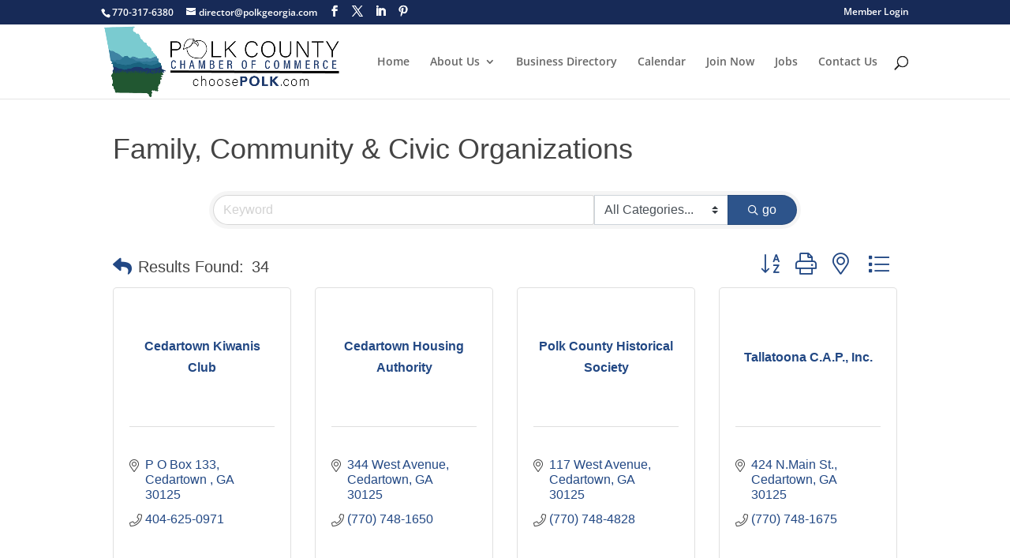

--- FILE ---
content_type: text/html; charset=utf-8
request_url: https://www.google.com/recaptcha/enterprise/anchor?ar=1&k=6LfI_T8rAAAAAMkWHrLP_GfSf3tLy9tKa839wcWa&co=aHR0cHM6Ly9idXNpbmVzcy5wb2xrZ2VvcmdpYS5jb206NDQz&hl=en&v=N67nZn4AqZkNcbeMu4prBgzg&size=invisible&anchor-ms=20000&execute-ms=30000&cb=qz9x8ehrvznp
body_size: 48514
content:
<!DOCTYPE HTML><html dir="ltr" lang="en"><head><meta http-equiv="Content-Type" content="text/html; charset=UTF-8">
<meta http-equiv="X-UA-Compatible" content="IE=edge">
<title>reCAPTCHA</title>
<style type="text/css">
/* cyrillic-ext */
@font-face {
  font-family: 'Roboto';
  font-style: normal;
  font-weight: 400;
  font-stretch: 100%;
  src: url(//fonts.gstatic.com/s/roboto/v48/KFO7CnqEu92Fr1ME7kSn66aGLdTylUAMa3GUBHMdazTgWw.woff2) format('woff2');
  unicode-range: U+0460-052F, U+1C80-1C8A, U+20B4, U+2DE0-2DFF, U+A640-A69F, U+FE2E-FE2F;
}
/* cyrillic */
@font-face {
  font-family: 'Roboto';
  font-style: normal;
  font-weight: 400;
  font-stretch: 100%;
  src: url(//fonts.gstatic.com/s/roboto/v48/KFO7CnqEu92Fr1ME7kSn66aGLdTylUAMa3iUBHMdazTgWw.woff2) format('woff2');
  unicode-range: U+0301, U+0400-045F, U+0490-0491, U+04B0-04B1, U+2116;
}
/* greek-ext */
@font-face {
  font-family: 'Roboto';
  font-style: normal;
  font-weight: 400;
  font-stretch: 100%;
  src: url(//fonts.gstatic.com/s/roboto/v48/KFO7CnqEu92Fr1ME7kSn66aGLdTylUAMa3CUBHMdazTgWw.woff2) format('woff2');
  unicode-range: U+1F00-1FFF;
}
/* greek */
@font-face {
  font-family: 'Roboto';
  font-style: normal;
  font-weight: 400;
  font-stretch: 100%;
  src: url(//fonts.gstatic.com/s/roboto/v48/KFO7CnqEu92Fr1ME7kSn66aGLdTylUAMa3-UBHMdazTgWw.woff2) format('woff2');
  unicode-range: U+0370-0377, U+037A-037F, U+0384-038A, U+038C, U+038E-03A1, U+03A3-03FF;
}
/* math */
@font-face {
  font-family: 'Roboto';
  font-style: normal;
  font-weight: 400;
  font-stretch: 100%;
  src: url(//fonts.gstatic.com/s/roboto/v48/KFO7CnqEu92Fr1ME7kSn66aGLdTylUAMawCUBHMdazTgWw.woff2) format('woff2');
  unicode-range: U+0302-0303, U+0305, U+0307-0308, U+0310, U+0312, U+0315, U+031A, U+0326-0327, U+032C, U+032F-0330, U+0332-0333, U+0338, U+033A, U+0346, U+034D, U+0391-03A1, U+03A3-03A9, U+03B1-03C9, U+03D1, U+03D5-03D6, U+03F0-03F1, U+03F4-03F5, U+2016-2017, U+2034-2038, U+203C, U+2040, U+2043, U+2047, U+2050, U+2057, U+205F, U+2070-2071, U+2074-208E, U+2090-209C, U+20D0-20DC, U+20E1, U+20E5-20EF, U+2100-2112, U+2114-2115, U+2117-2121, U+2123-214F, U+2190, U+2192, U+2194-21AE, U+21B0-21E5, U+21F1-21F2, U+21F4-2211, U+2213-2214, U+2216-22FF, U+2308-230B, U+2310, U+2319, U+231C-2321, U+2336-237A, U+237C, U+2395, U+239B-23B7, U+23D0, U+23DC-23E1, U+2474-2475, U+25AF, U+25B3, U+25B7, U+25BD, U+25C1, U+25CA, U+25CC, U+25FB, U+266D-266F, U+27C0-27FF, U+2900-2AFF, U+2B0E-2B11, U+2B30-2B4C, U+2BFE, U+3030, U+FF5B, U+FF5D, U+1D400-1D7FF, U+1EE00-1EEFF;
}
/* symbols */
@font-face {
  font-family: 'Roboto';
  font-style: normal;
  font-weight: 400;
  font-stretch: 100%;
  src: url(//fonts.gstatic.com/s/roboto/v48/KFO7CnqEu92Fr1ME7kSn66aGLdTylUAMaxKUBHMdazTgWw.woff2) format('woff2');
  unicode-range: U+0001-000C, U+000E-001F, U+007F-009F, U+20DD-20E0, U+20E2-20E4, U+2150-218F, U+2190, U+2192, U+2194-2199, U+21AF, U+21E6-21F0, U+21F3, U+2218-2219, U+2299, U+22C4-22C6, U+2300-243F, U+2440-244A, U+2460-24FF, U+25A0-27BF, U+2800-28FF, U+2921-2922, U+2981, U+29BF, U+29EB, U+2B00-2BFF, U+4DC0-4DFF, U+FFF9-FFFB, U+10140-1018E, U+10190-1019C, U+101A0, U+101D0-101FD, U+102E0-102FB, U+10E60-10E7E, U+1D2C0-1D2D3, U+1D2E0-1D37F, U+1F000-1F0FF, U+1F100-1F1AD, U+1F1E6-1F1FF, U+1F30D-1F30F, U+1F315, U+1F31C, U+1F31E, U+1F320-1F32C, U+1F336, U+1F378, U+1F37D, U+1F382, U+1F393-1F39F, U+1F3A7-1F3A8, U+1F3AC-1F3AF, U+1F3C2, U+1F3C4-1F3C6, U+1F3CA-1F3CE, U+1F3D4-1F3E0, U+1F3ED, U+1F3F1-1F3F3, U+1F3F5-1F3F7, U+1F408, U+1F415, U+1F41F, U+1F426, U+1F43F, U+1F441-1F442, U+1F444, U+1F446-1F449, U+1F44C-1F44E, U+1F453, U+1F46A, U+1F47D, U+1F4A3, U+1F4B0, U+1F4B3, U+1F4B9, U+1F4BB, U+1F4BF, U+1F4C8-1F4CB, U+1F4D6, U+1F4DA, U+1F4DF, U+1F4E3-1F4E6, U+1F4EA-1F4ED, U+1F4F7, U+1F4F9-1F4FB, U+1F4FD-1F4FE, U+1F503, U+1F507-1F50B, U+1F50D, U+1F512-1F513, U+1F53E-1F54A, U+1F54F-1F5FA, U+1F610, U+1F650-1F67F, U+1F687, U+1F68D, U+1F691, U+1F694, U+1F698, U+1F6AD, U+1F6B2, U+1F6B9-1F6BA, U+1F6BC, U+1F6C6-1F6CF, U+1F6D3-1F6D7, U+1F6E0-1F6EA, U+1F6F0-1F6F3, U+1F6F7-1F6FC, U+1F700-1F7FF, U+1F800-1F80B, U+1F810-1F847, U+1F850-1F859, U+1F860-1F887, U+1F890-1F8AD, U+1F8B0-1F8BB, U+1F8C0-1F8C1, U+1F900-1F90B, U+1F93B, U+1F946, U+1F984, U+1F996, U+1F9E9, U+1FA00-1FA6F, U+1FA70-1FA7C, U+1FA80-1FA89, U+1FA8F-1FAC6, U+1FACE-1FADC, U+1FADF-1FAE9, U+1FAF0-1FAF8, U+1FB00-1FBFF;
}
/* vietnamese */
@font-face {
  font-family: 'Roboto';
  font-style: normal;
  font-weight: 400;
  font-stretch: 100%;
  src: url(//fonts.gstatic.com/s/roboto/v48/KFO7CnqEu92Fr1ME7kSn66aGLdTylUAMa3OUBHMdazTgWw.woff2) format('woff2');
  unicode-range: U+0102-0103, U+0110-0111, U+0128-0129, U+0168-0169, U+01A0-01A1, U+01AF-01B0, U+0300-0301, U+0303-0304, U+0308-0309, U+0323, U+0329, U+1EA0-1EF9, U+20AB;
}
/* latin-ext */
@font-face {
  font-family: 'Roboto';
  font-style: normal;
  font-weight: 400;
  font-stretch: 100%;
  src: url(//fonts.gstatic.com/s/roboto/v48/KFO7CnqEu92Fr1ME7kSn66aGLdTylUAMa3KUBHMdazTgWw.woff2) format('woff2');
  unicode-range: U+0100-02BA, U+02BD-02C5, U+02C7-02CC, U+02CE-02D7, U+02DD-02FF, U+0304, U+0308, U+0329, U+1D00-1DBF, U+1E00-1E9F, U+1EF2-1EFF, U+2020, U+20A0-20AB, U+20AD-20C0, U+2113, U+2C60-2C7F, U+A720-A7FF;
}
/* latin */
@font-face {
  font-family: 'Roboto';
  font-style: normal;
  font-weight: 400;
  font-stretch: 100%;
  src: url(//fonts.gstatic.com/s/roboto/v48/KFO7CnqEu92Fr1ME7kSn66aGLdTylUAMa3yUBHMdazQ.woff2) format('woff2');
  unicode-range: U+0000-00FF, U+0131, U+0152-0153, U+02BB-02BC, U+02C6, U+02DA, U+02DC, U+0304, U+0308, U+0329, U+2000-206F, U+20AC, U+2122, U+2191, U+2193, U+2212, U+2215, U+FEFF, U+FFFD;
}
/* cyrillic-ext */
@font-face {
  font-family: 'Roboto';
  font-style: normal;
  font-weight: 500;
  font-stretch: 100%;
  src: url(//fonts.gstatic.com/s/roboto/v48/KFO7CnqEu92Fr1ME7kSn66aGLdTylUAMa3GUBHMdazTgWw.woff2) format('woff2');
  unicode-range: U+0460-052F, U+1C80-1C8A, U+20B4, U+2DE0-2DFF, U+A640-A69F, U+FE2E-FE2F;
}
/* cyrillic */
@font-face {
  font-family: 'Roboto';
  font-style: normal;
  font-weight: 500;
  font-stretch: 100%;
  src: url(//fonts.gstatic.com/s/roboto/v48/KFO7CnqEu92Fr1ME7kSn66aGLdTylUAMa3iUBHMdazTgWw.woff2) format('woff2');
  unicode-range: U+0301, U+0400-045F, U+0490-0491, U+04B0-04B1, U+2116;
}
/* greek-ext */
@font-face {
  font-family: 'Roboto';
  font-style: normal;
  font-weight: 500;
  font-stretch: 100%;
  src: url(//fonts.gstatic.com/s/roboto/v48/KFO7CnqEu92Fr1ME7kSn66aGLdTylUAMa3CUBHMdazTgWw.woff2) format('woff2');
  unicode-range: U+1F00-1FFF;
}
/* greek */
@font-face {
  font-family: 'Roboto';
  font-style: normal;
  font-weight: 500;
  font-stretch: 100%;
  src: url(//fonts.gstatic.com/s/roboto/v48/KFO7CnqEu92Fr1ME7kSn66aGLdTylUAMa3-UBHMdazTgWw.woff2) format('woff2');
  unicode-range: U+0370-0377, U+037A-037F, U+0384-038A, U+038C, U+038E-03A1, U+03A3-03FF;
}
/* math */
@font-face {
  font-family: 'Roboto';
  font-style: normal;
  font-weight: 500;
  font-stretch: 100%;
  src: url(//fonts.gstatic.com/s/roboto/v48/KFO7CnqEu92Fr1ME7kSn66aGLdTylUAMawCUBHMdazTgWw.woff2) format('woff2');
  unicode-range: U+0302-0303, U+0305, U+0307-0308, U+0310, U+0312, U+0315, U+031A, U+0326-0327, U+032C, U+032F-0330, U+0332-0333, U+0338, U+033A, U+0346, U+034D, U+0391-03A1, U+03A3-03A9, U+03B1-03C9, U+03D1, U+03D5-03D6, U+03F0-03F1, U+03F4-03F5, U+2016-2017, U+2034-2038, U+203C, U+2040, U+2043, U+2047, U+2050, U+2057, U+205F, U+2070-2071, U+2074-208E, U+2090-209C, U+20D0-20DC, U+20E1, U+20E5-20EF, U+2100-2112, U+2114-2115, U+2117-2121, U+2123-214F, U+2190, U+2192, U+2194-21AE, U+21B0-21E5, U+21F1-21F2, U+21F4-2211, U+2213-2214, U+2216-22FF, U+2308-230B, U+2310, U+2319, U+231C-2321, U+2336-237A, U+237C, U+2395, U+239B-23B7, U+23D0, U+23DC-23E1, U+2474-2475, U+25AF, U+25B3, U+25B7, U+25BD, U+25C1, U+25CA, U+25CC, U+25FB, U+266D-266F, U+27C0-27FF, U+2900-2AFF, U+2B0E-2B11, U+2B30-2B4C, U+2BFE, U+3030, U+FF5B, U+FF5D, U+1D400-1D7FF, U+1EE00-1EEFF;
}
/* symbols */
@font-face {
  font-family: 'Roboto';
  font-style: normal;
  font-weight: 500;
  font-stretch: 100%;
  src: url(//fonts.gstatic.com/s/roboto/v48/KFO7CnqEu92Fr1ME7kSn66aGLdTylUAMaxKUBHMdazTgWw.woff2) format('woff2');
  unicode-range: U+0001-000C, U+000E-001F, U+007F-009F, U+20DD-20E0, U+20E2-20E4, U+2150-218F, U+2190, U+2192, U+2194-2199, U+21AF, U+21E6-21F0, U+21F3, U+2218-2219, U+2299, U+22C4-22C6, U+2300-243F, U+2440-244A, U+2460-24FF, U+25A0-27BF, U+2800-28FF, U+2921-2922, U+2981, U+29BF, U+29EB, U+2B00-2BFF, U+4DC0-4DFF, U+FFF9-FFFB, U+10140-1018E, U+10190-1019C, U+101A0, U+101D0-101FD, U+102E0-102FB, U+10E60-10E7E, U+1D2C0-1D2D3, U+1D2E0-1D37F, U+1F000-1F0FF, U+1F100-1F1AD, U+1F1E6-1F1FF, U+1F30D-1F30F, U+1F315, U+1F31C, U+1F31E, U+1F320-1F32C, U+1F336, U+1F378, U+1F37D, U+1F382, U+1F393-1F39F, U+1F3A7-1F3A8, U+1F3AC-1F3AF, U+1F3C2, U+1F3C4-1F3C6, U+1F3CA-1F3CE, U+1F3D4-1F3E0, U+1F3ED, U+1F3F1-1F3F3, U+1F3F5-1F3F7, U+1F408, U+1F415, U+1F41F, U+1F426, U+1F43F, U+1F441-1F442, U+1F444, U+1F446-1F449, U+1F44C-1F44E, U+1F453, U+1F46A, U+1F47D, U+1F4A3, U+1F4B0, U+1F4B3, U+1F4B9, U+1F4BB, U+1F4BF, U+1F4C8-1F4CB, U+1F4D6, U+1F4DA, U+1F4DF, U+1F4E3-1F4E6, U+1F4EA-1F4ED, U+1F4F7, U+1F4F9-1F4FB, U+1F4FD-1F4FE, U+1F503, U+1F507-1F50B, U+1F50D, U+1F512-1F513, U+1F53E-1F54A, U+1F54F-1F5FA, U+1F610, U+1F650-1F67F, U+1F687, U+1F68D, U+1F691, U+1F694, U+1F698, U+1F6AD, U+1F6B2, U+1F6B9-1F6BA, U+1F6BC, U+1F6C6-1F6CF, U+1F6D3-1F6D7, U+1F6E0-1F6EA, U+1F6F0-1F6F3, U+1F6F7-1F6FC, U+1F700-1F7FF, U+1F800-1F80B, U+1F810-1F847, U+1F850-1F859, U+1F860-1F887, U+1F890-1F8AD, U+1F8B0-1F8BB, U+1F8C0-1F8C1, U+1F900-1F90B, U+1F93B, U+1F946, U+1F984, U+1F996, U+1F9E9, U+1FA00-1FA6F, U+1FA70-1FA7C, U+1FA80-1FA89, U+1FA8F-1FAC6, U+1FACE-1FADC, U+1FADF-1FAE9, U+1FAF0-1FAF8, U+1FB00-1FBFF;
}
/* vietnamese */
@font-face {
  font-family: 'Roboto';
  font-style: normal;
  font-weight: 500;
  font-stretch: 100%;
  src: url(//fonts.gstatic.com/s/roboto/v48/KFO7CnqEu92Fr1ME7kSn66aGLdTylUAMa3OUBHMdazTgWw.woff2) format('woff2');
  unicode-range: U+0102-0103, U+0110-0111, U+0128-0129, U+0168-0169, U+01A0-01A1, U+01AF-01B0, U+0300-0301, U+0303-0304, U+0308-0309, U+0323, U+0329, U+1EA0-1EF9, U+20AB;
}
/* latin-ext */
@font-face {
  font-family: 'Roboto';
  font-style: normal;
  font-weight: 500;
  font-stretch: 100%;
  src: url(//fonts.gstatic.com/s/roboto/v48/KFO7CnqEu92Fr1ME7kSn66aGLdTylUAMa3KUBHMdazTgWw.woff2) format('woff2');
  unicode-range: U+0100-02BA, U+02BD-02C5, U+02C7-02CC, U+02CE-02D7, U+02DD-02FF, U+0304, U+0308, U+0329, U+1D00-1DBF, U+1E00-1E9F, U+1EF2-1EFF, U+2020, U+20A0-20AB, U+20AD-20C0, U+2113, U+2C60-2C7F, U+A720-A7FF;
}
/* latin */
@font-face {
  font-family: 'Roboto';
  font-style: normal;
  font-weight: 500;
  font-stretch: 100%;
  src: url(//fonts.gstatic.com/s/roboto/v48/KFO7CnqEu92Fr1ME7kSn66aGLdTylUAMa3yUBHMdazQ.woff2) format('woff2');
  unicode-range: U+0000-00FF, U+0131, U+0152-0153, U+02BB-02BC, U+02C6, U+02DA, U+02DC, U+0304, U+0308, U+0329, U+2000-206F, U+20AC, U+2122, U+2191, U+2193, U+2212, U+2215, U+FEFF, U+FFFD;
}
/* cyrillic-ext */
@font-face {
  font-family: 'Roboto';
  font-style: normal;
  font-weight: 900;
  font-stretch: 100%;
  src: url(//fonts.gstatic.com/s/roboto/v48/KFO7CnqEu92Fr1ME7kSn66aGLdTylUAMa3GUBHMdazTgWw.woff2) format('woff2');
  unicode-range: U+0460-052F, U+1C80-1C8A, U+20B4, U+2DE0-2DFF, U+A640-A69F, U+FE2E-FE2F;
}
/* cyrillic */
@font-face {
  font-family: 'Roboto';
  font-style: normal;
  font-weight: 900;
  font-stretch: 100%;
  src: url(//fonts.gstatic.com/s/roboto/v48/KFO7CnqEu92Fr1ME7kSn66aGLdTylUAMa3iUBHMdazTgWw.woff2) format('woff2');
  unicode-range: U+0301, U+0400-045F, U+0490-0491, U+04B0-04B1, U+2116;
}
/* greek-ext */
@font-face {
  font-family: 'Roboto';
  font-style: normal;
  font-weight: 900;
  font-stretch: 100%;
  src: url(//fonts.gstatic.com/s/roboto/v48/KFO7CnqEu92Fr1ME7kSn66aGLdTylUAMa3CUBHMdazTgWw.woff2) format('woff2');
  unicode-range: U+1F00-1FFF;
}
/* greek */
@font-face {
  font-family: 'Roboto';
  font-style: normal;
  font-weight: 900;
  font-stretch: 100%;
  src: url(//fonts.gstatic.com/s/roboto/v48/KFO7CnqEu92Fr1ME7kSn66aGLdTylUAMa3-UBHMdazTgWw.woff2) format('woff2');
  unicode-range: U+0370-0377, U+037A-037F, U+0384-038A, U+038C, U+038E-03A1, U+03A3-03FF;
}
/* math */
@font-face {
  font-family: 'Roboto';
  font-style: normal;
  font-weight: 900;
  font-stretch: 100%;
  src: url(//fonts.gstatic.com/s/roboto/v48/KFO7CnqEu92Fr1ME7kSn66aGLdTylUAMawCUBHMdazTgWw.woff2) format('woff2');
  unicode-range: U+0302-0303, U+0305, U+0307-0308, U+0310, U+0312, U+0315, U+031A, U+0326-0327, U+032C, U+032F-0330, U+0332-0333, U+0338, U+033A, U+0346, U+034D, U+0391-03A1, U+03A3-03A9, U+03B1-03C9, U+03D1, U+03D5-03D6, U+03F0-03F1, U+03F4-03F5, U+2016-2017, U+2034-2038, U+203C, U+2040, U+2043, U+2047, U+2050, U+2057, U+205F, U+2070-2071, U+2074-208E, U+2090-209C, U+20D0-20DC, U+20E1, U+20E5-20EF, U+2100-2112, U+2114-2115, U+2117-2121, U+2123-214F, U+2190, U+2192, U+2194-21AE, U+21B0-21E5, U+21F1-21F2, U+21F4-2211, U+2213-2214, U+2216-22FF, U+2308-230B, U+2310, U+2319, U+231C-2321, U+2336-237A, U+237C, U+2395, U+239B-23B7, U+23D0, U+23DC-23E1, U+2474-2475, U+25AF, U+25B3, U+25B7, U+25BD, U+25C1, U+25CA, U+25CC, U+25FB, U+266D-266F, U+27C0-27FF, U+2900-2AFF, U+2B0E-2B11, U+2B30-2B4C, U+2BFE, U+3030, U+FF5B, U+FF5D, U+1D400-1D7FF, U+1EE00-1EEFF;
}
/* symbols */
@font-face {
  font-family: 'Roboto';
  font-style: normal;
  font-weight: 900;
  font-stretch: 100%;
  src: url(//fonts.gstatic.com/s/roboto/v48/KFO7CnqEu92Fr1ME7kSn66aGLdTylUAMaxKUBHMdazTgWw.woff2) format('woff2');
  unicode-range: U+0001-000C, U+000E-001F, U+007F-009F, U+20DD-20E0, U+20E2-20E4, U+2150-218F, U+2190, U+2192, U+2194-2199, U+21AF, U+21E6-21F0, U+21F3, U+2218-2219, U+2299, U+22C4-22C6, U+2300-243F, U+2440-244A, U+2460-24FF, U+25A0-27BF, U+2800-28FF, U+2921-2922, U+2981, U+29BF, U+29EB, U+2B00-2BFF, U+4DC0-4DFF, U+FFF9-FFFB, U+10140-1018E, U+10190-1019C, U+101A0, U+101D0-101FD, U+102E0-102FB, U+10E60-10E7E, U+1D2C0-1D2D3, U+1D2E0-1D37F, U+1F000-1F0FF, U+1F100-1F1AD, U+1F1E6-1F1FF, U+1F30D-1F30F, U+1F315, U+1F31C, U+1F31E, U+1F320-1F32C, U+1F336, U+1F378, U+1F37D, U+1F382, U+1F393-1F39F, U+1F3A7-1F3A8, U+1F3AC-1F3AF, U+1F3C2, U+1F3C4-1F3C6, U+1F3CA-1F3CE, U+1F3D4-1F3E0, U+1F3ED, U+1F3F1-1F3F3, U+1F3F5-1F3F7, U+1F408, U+1F415, U+1F41F, U+1F426, U+1F43F, U+1F441-1F442, U+1F444, U+1F446-1F449, U+1F44C-1F44E, U+1F453, U+1F46A, U+1F47D, U+1F4A3, U+1F4B0, U+1F4B3, U+1F4B9, U+1F4BB, U+1F4BF, U+1F4C8-1F4CB, U+1F4D6, U+1F4DA, U+1F4DF, U+1F4E3-1F4E6, U+1F4EA-1F4ED, U+1F4F7, U+1F4F9-1F4FB, U+1F4FD-1F4FE, U+1F503, U+1F507-1F50B, U+1F50D, U+1F512-1F513, U+1F53E-1F54A, U+1F54F-1F5FA, U+1F610, U+1F650-1F67F, U+1F687, U+1F68D, U+1F691, U+1F694, U+1F698, U+1F6AD, U+1F6B2, U+1F6B9-1F6BA, U+1F6BC, U+1F6C6-1F6CF, U+1F6D3-1F6D7, U+1F6E0-1F6EA, U+1F6F0-1F6F3, U+1F6F7-1F6FC, U+1F700-1F7FF, U+1F800-1F80B, U+1F810-1F847, U+1F850-1F859, U+1F860-1F887, U+1F890-1F8AD, U+1F8B0-1F8BB, U+1F8C0-1F8C1, U+1F900-1F90B, U+1F93B, U+1F946, U+1F984, U+1F996, U+1F9E9, U+1FA00-1FA6F, U+1FA70-1FA7C, U+1FA80-1FA89, U+1FA8F-1FAC6, U+1FACE-1FADC, U+1FADF-1FAE9, U+1FAF0-1FAF8, U+1FB00-1FBFF;
}
/* vietnamese */
@font-face {
  font-family: 'Roboto';
  font-style: normal;
  font-weight: 900;
  font-stretch: 100%;
  src: url(//fonts.gstatic.com/s/roboto/v48/KFO7CnqEu92Fr1ME7kSn66aGLdTylUAMa3OUBHMdazTgWw.woff2) format('woff2');
  unicode-range: U+0102-0103, U+0110-0111, U+0128-0129, U+0168-0169, U+01A0-01A1, U+01AF-01B0, U+0300-0301, U+0303-0304, U+0308-0309, U+0323, U+0329, U+1EA0-1EF9, U+20AB;
}
/* latin-ext */
@font-face {
  font-family: 'Roboto';
  font-style: normal;
  font-weight: 900;
  font-stretch: 100%;
  src: url(//fonts.gstatic.com/s/roboto/v48/KFO7CnqEu92Fr1ME7kSn66aGLdTylUAMa3KUBHMdazTgWw.woff2) format('woff2');
  unicode-range: U+0100-02BA, U+02BD-02C5, U+02C7-02CC, U+02CE-02D7, U+02DD-02FF, U+0304, U+0308, U+0329, U+1D00-1DBF, U+1E00-1E9F, U+1EF2-1EFF, U+2020, U+20A0-20AB, U+20AD-20C0, U+2113, U+2C60-2C7F, U+A720-A7FF;
}
/* latin */
@font-face {
  font-family: 'Roboto';
  font-style: normal;
  font-weight: 900;
  font-stretch: 100%;
  src: url(//fonts.gstatic.com/s/roboto/v48/KFO7CnqEu92Fr1ME7kSn66aGLdTylUAMa3yUBHMdazQ.woff2) format('woff2');
  unicode-range: U+0000-00FF, U+0131, U+0152-0153, U+02BB-02BC, U+02C6, U+02DA, U+02DC, U+0304, U+0308, U+0329, U+2000-206F, U+20AC, U+2122, U+2191, U+2193, U+2212, U+2215, U+FEFF, U+FFFD;
}

</style>
<link rel="stylesheet" type="text/css" href="https://www.gstatic.com/recaptcha/releases/N67nZn4AqZkNcbeMu4prBgzg/styles__ltr.css">
<script nonce="eNUiK7XqLanaDK4JqyKNeA" type="text/javascript">window['__recaptcha_api'] = 'https://www.google.com/recaptcha/enterprise/';</script>
<script type="text/javascript" src="https://www.gstatic.com/recaptcha/releases/N67nZn4AqZkNcbeMu4prBgzg/recaptcha__en.js" nonce="eNUiK7XqLanaDK4JqyKNeA">
      
    </script></head>
<body><div id="rc-anchor-alert" class="rc-anchor-alert"></div>
<input type="hidden" id="recaptcha-token" value="[base64]">
<script type="text/javascript" nonce="eNUiK7XqLanaDK4JqyKNeA">
      recaptcha.anchor.Main.init("[\x22ainput\x22,[\x22bgdata\x22,\x22\x22,\[base64]/[base64]/[base64]/[base64]/[base64]/UltsKytdPUU6KEU8MjA0OD9SW2wrK109RT4+NnwxOTI6KChFJjY0NTEyKT09NTUyOTYmJk0rMTxjLmxlbmd0aCYmKGMuY2hhckNvZGVBdChNKzEpJjY0NTEyKT09NTYzMjA/[base64]/[base64]/[base64]/[base64]/[base64]/[base64]/[base64]\x22,\[base64]\x22,\x22wphhHQFjWUNGUVtxMHHCsU/Cg8KQCC3DgCvDgQTCoybDuA/DjQTCoSrDk8ORIMKFF3HDnsOaTXQ3ABR8aiPClWgxVwNrecKcw5nDm8OPeMOAW8O0LsKHQxwXcVNRw5TCl8OQFFxqw6vDrUXCrsODw7fDqE7Cj1IFw5x/[base64]/CrynCmcKQEcOdEAzDnBcKwqTCgD/[base64]/DkV/DkEgfP8OIw4NqRMKyHxbCkFbDigdBw5N2MR3DsMK/wqw6wp/Dm13DmkNxKQ1eHsOzVSIEw7ZrFsOYw5dswqVHSBsJw5IQw4rDvcOGLcOVw5LCqDXDhmYiWlHDlMK+NDt6w6/CrTfCsMKPwoQBbQvDmMO8EVnCr8O1PXQ/[base64]/w5ZcYMOPwpsIImTDhyQ2wrFFwrQ0cmEpw6nDtMO2R3/[base64]/Dj8OVOMOTwrhYw7pcwpwVw7QVw4Isw4rCogfCpFMWKMO4GzUdT8O3BsOjIiTCiRUhDmJ9K1U+WMKGwqVcw6cywoHDsMOUCcKeC8Ohw6/ClsOBV2TDqMKwwrTClQwrw5Few5fCg8KIBMKwIsOxGTNOw7RDVMOhNV87wojDrhrDrgY6woJWBAjDosKHF0BJOTbDgMOmwpc/AcKIw5zCuMOGw4XDuw4zblXCpMKUwpTDp3IKwqHDhMONwrkHwqvDqMKPwqjCtcKtazE/[base64]/R8O1ScK7TUfDjCjCo8O/VEopZMO1YsKRwrHDukDDvmsFwr/DhMOFZsOJw5LCg0LDqsONw77DjcKVKMOzwrfDkUtOw7ZCdMKjwo3DoV91RV3DlxhRw5/CscKnYMOFwoPDmcKMOMO+w7Q1dMOMbMKcEcKFCSgcwpdlwrs7wogPw4TDuk8RwoZ1Uj3CnF4jw53DqcKOUxIURHFtBy/Di8OhwqvDkTN2w689KRJ/MmF9wr0PfnAOF2klBHXCihh+w5vDggbCnMKfw5LCim1jDWs2wqLDl1PCnMOZw5BFw4R7w7PDucKawr0KcjrCtcKSwqAHwrZLworCvcK8w4TDrFJlXhZLw593P1s5dw3Dq8KcwqRec0VwZHEZwqvCul7DiUnDvAjCigrDgcKRcBglw4XDgANyw4LCucOtJA7DrcOQWMK/wqhpbMKPw4ZgHiXDg1LDvm3DjGl5wr1Tw6gNZ8KDw58Rwo5vJDNIw4vCgxPDuncaw45NYD/Cs8KBTAcjwosAfsO4b8OEwqzDmcKdXUNKwqYzwogOMsOqw70YHcK5w6hxZMKjwoJvX8OkwrphG8KmAcOxFMKHPsO3T8OAFAPCmcOvw4NlwrHDnj3Col7CtMKJwqcsUWEEPF/CsMOqwo7DuhPCoMKBTsKmKTUyTMKswo1+NcOdwqsqacOZwrttecOxNcOuw4glL8K5GMOuwpvCpVtww7EOSTrDoknCr8OewqrCl2tYMRzDuMK6wpkew4XCicKIw7HDpWLCqj0YMnwILsOrwo9zY8Ohw53CscKJZsKHPcKIwqI/wqPDhF3Ct8KHdXQzKC/DqcKhJ8OFwqvDscKuZwzDszHDpUFKw4LChMO0wpgvwpzCkljDl17DnxNpdWMkIcK7fMO/EcOFw5UQwpMHAE7DkGEqw4VdInfDgMK+wr5obMKBwok4f2tJwoZzw7oySMOwQQ/[base64]/Dr8KswrtiKhlEAcOWw4gzR8O7E0lnwqVBwpt/CH7CncOHwpnDqsOULyQHw7XDj8KQw4/CvFfDkjfCvG3CmsKQw4ZKw7hnw7fCoDXDnTQbwot0YCbCisOoJjzDh8O2ORXCvMKXDcKeC0/Dg8O1w5PDnmR9L8Knw5PCuTofw6F3wp7DoQ49w4sSSXl2b8K7w41dw54xw44GC0V7w7w3woZgTGEuB8O7w7HCnkJcw4NmdUgLYFvCssKsw7F2ZcOHN8OZBMOzDsKiwqfCpQ4Nw67DgsKNcMOAwrJVAsOsDAENChBRwoZ0w6FCGMOIAWDDmToMEsOdwrnDsMKdw4J5XB/DgcOsEBBvBMO7wqHCsMK2wpnDi8KdwoXCosOHw6fCnA1IVcKRw4osUS9Ww6TDpC7CvsO7w4/Du8K4asKVwpvDr8KNwo3CjV18wpsMYcKOwqp0wrBfw7bCo8OjUGXCjFXClwxsw4cBDcKRwobCvMKCVsONw6jCuMKTw55PMCvDrsKawrvCrsOdfXHCuF83wqbDsTIEw7/CkHHCtHNYex5TccOTbnc/B3zDnVbDrMO+wqrCscKFElPDjxLCnDEteRLCoMOqw7BVw59Xwot3wo1YMwHClkvCjcKDd8ONesKRZzl6wrvCmmZUw7PDtUjDvcOLdcK4Ph/DkcOvwqPDoMOWw5QQwpLDlsOCwqXDqENvwqorbXTDkcKkw6/Cv8KDRRIII3wlwrcge8KCwqtbBcOtwq/CssO0wqTCm8Oww75zw5bCpcKjw6hswqZVw5TCjAk8dsKgZm1bwqbDv8ODwpByw6xgw5DDrBUlRcOzNsOfLEw8UWJYPzcRUQ3DqzfDpg7CrcKgwr8owrnDvMOsXGEBK3h/[base64]/[base64]/Di8Oqwpgzw6YUwqYVwo7DqsKHbcOhCsOhwoB7wrvCqlrCvcODVEgoU8OJOcKVfHNOeU3ChsOCXMKqw4IBIcKewoNCwpRSwr5BO8KJwrjCkMKnwqoBHsOTf8OURQTDnMK/wqPDn8KcwpnCgDZaGsKXw6fCrW8Vw4/DucODL8K7w6jCvMOhEG8Nw7jDnyIpwojCv8KwZl1PV8Oham7Dt8OCwrHDtQdHEMOPUkvCpsK+LiIEGsOmOnJMw63Cv1wPw4czB3PDm8K/wqvDvMOfw4XDpsOtbcOPw7LCvcKVCMO/w7jDssORw6TDrQUdKcOjw5PDjMKPw4V/MzJdM8OXw6HCjUdpwrVcwqPDvVtcw77DhG7CtMKNw4HDvcO5wofCr8K7dcOgI8KJesKfw4hTwpIzw5xawqjDisOFwpYNJsKjZTTClRzCviPDrsKlwofCr1rClMKPVyUtZSfCoBLClsOxBsKaUlPCuMKWKVkHccO0fXjCqsKXPsKBwrdsQX4Qw7/Dp8OywrXDrB9two/[base64]/[base64]/ClwzCpcOXwoIsw5HDhn/[base64]/CnhxAGMKRwqsAw47CjsKRP3DClQl7Z8KDbMK5UA0Cw7lwBsOWCsKXUMOLw78uwqAqfsKKw4IDKVUpwoVsE8KxwoZuwrkww5rCgBtNC8OZw54lw4BIwrnCmsOBwo/CmcOXfsKXQ0cNw6Nle8OjwqzCsi/CicKswp7Cl8KcABnDgCfCpcK3YcOKJFcRInwNwpTDqMO0w7MhwqlCw60aw5Bof1UARnpfwqDCpHZZPcOqwr3CvsKBQT7DpcKOZ04MwoBeMcKTwrDDnMOnw759HWINwqAqZsK7L3HDn8K5wq8Jw4jClsOBCcK7NMOPccOKHMKXw7TDpcO3wo7Dji/CrcOJS8KUwqEsOSzDtgjCjMKhw4/[base64]/Dn1bDqRw4w6/DosOeUMO4GsOCw5Vlwp9uX8OwIgURw7sSCC/DpsK1w45WBsKvwovDnkNaCcOlwq/DpsO8w7nDgUkhV8KJVMKJwqogHFEVw5w/wp7DocKAwokzXQ3CnA3Dp8Kmw5JNwp8BwoLCoDALHcORPkgww7vDgQnDpcOLw7QRw6TCrsOHf0dHSsKfwpvDpMKwYMOTw6M7wpsMw4l7asObwrDCmcKMw7nDmMOdw7odFMONbH/CgCE3wow8w7dbJsKxKiYkBwTCqsOLRg5JFlh+wrIgwrvCqyPDmEJGwrV6FcOqWcOnwr8UEMKAGD5EwpzDh8KQK8OzwrHDvj4HRsKtwrHCpsOaD3XDs8O8U8KDw73DlsKre8OSWMOlw5nDiE0OwpEYwq/Dm3JMT8KcSxhxw7PCrybCisOHYMKLbsOgw5PCrsKPScKqwpbDicOnwolWTkMTwqPDjsK2w6l5a8OYbcOnw41ZfsK9wo5Uw6DCssOYc8OOw4TDtcK9DCDDoQHDv8KGw7XCssKuSAt/K8OzR8Olwrd7wq8+Fh0pCy0vwoTCilvDpcKWfgjCl0rCmldsEHrDpiYmBcKAQcOqEHzDqHjDvcKnwqNCwr0JHQXCu8Kww4wSA3nClTHDtnVJNcOww4DChgdBw6HCj8OrN1w7w6vCjsOmbXXCjnYsw5ltKMK/NsKuwpHChQbDj8Oxwr3Cj8Kfw6FpK8Oew43DqhsXwprDlcOFc3TChjwoQxLCmnXCqsOaw6lldz7DtW7DtMOzwoU7wpzDnlrDvCNHwrPCnz3Co8OgNHABHk/[base64]/VsO2MAggw4zDvMOaQcOVw73CmWPCqxgKWCV4eA/DmMOcwpHCjFhDUcOlA8KIw7fDo8OQLsOVw4cjPcKRwoY6wpprw6nChMKgLMKdwqHDhsKZKsOuw73DocOOw73DmkzDqylKw69kCMKPwr3CvMKsf8Kiw6XDv8O/OzIxw7nDlMO9M8KwcsKkw60VbsO7KsONw6RidsOFURJvwrDCssOpMm1KNcKlwqfDqjZ3Rm7Ci8OVBcO/Z3AWBknDssKsQx9meU0dIcKRcFfDisOJaMK/H8KAwrXChsOEXQTCgHYww6/DkMO1wpvCncO6YlbDh1LDmcKZwpoDf1jCusOawqTDnsKpBsKpw7EJOFXCjVNNBz/Dh8OiMUXDqHXDkgppw6F9XCLCmn8Dw6HDmRAHwoHCmMOkw7rCik7DnsKBw4JHwpTDjsKmw7U9w5dpw47Dmw/CkcOIPEseYsKJED4tFMOJwofDiMO1w5TDgsKww5/CgMKteyTDoMOjwq/DgMOwI28Nw4BcMhkAIMKFFMKdd8KvwoUMwqZrMDg1w6zDnHt8wooKw4vCvg8bwpLChcOSwqfCpit+UDg4XD/CjMOSIC8xwqdUW8Onw4ZnZsKUCsKSw4DCpynDg8KRwrjCoBozw5nDvFzCqcOmf8Ozw7HCp0Q8w6I+OcOGwpAXGmXCgWN/QcOwwpjDt8OUwozCiAFzwqczAHXDpg3CkXnDmMOQPTQzw7zDmcOXw6HDpMKAwrjCgcOyGkjCo8KDw7rCqngJwp7CtkzDkcOyeMKYwr/[base64]/[base64]/[base64]/BB7ClcKQwobDgcOscTrDoTkcTMKdw77ChXfCl27CiBnCicKbKMO4w6oiPcOvdxESHcOHw67DrMKnwplyTSLDscOEw4jCl0fDpybDiF0aOcODRcOEw5LCo8O2woTDqgPDqMKaY8KOV0bDp8K0wq9WBUzDkhjCrMK5Vgt6w6Jww6ATw6ddw6/Ct8OWZcOxwqnDmsOIUlYZwo8iw6EVRsO8PFtZwrttwrvCh8OufyNYLMOVwqDCqMOFwqbChxMlHsObCsKEWR4+WEbCgVcaw7XDk8OawpHCucK2w7PDs8KPwqJvwrDDqyUswqU5LhhRZMO/w4vDmADCjQbCrDY/[base64]/bsO6w4BYw5nDqcKbcEtTwoQXGcKuXcKQESTDrW3DrMKSAMOZVsOCU8KAS1p6w6kpwoMYw6NcZMONw5zCn3jDssOgw7XCqsK6w5DCtcKMw6DCt8O7w5LCmBJ0SyxjW8KbwrocTk3ChSTDgCzChsKeF8K/w7gafsKzLsKnT8KMTEJwN8O4VV8yHzvCnznDlBtwIcOPw6/DtMOqw6gMTHTDgnNnwqjDhkrDhG59woPChcKCTTbCnkvChMOeOF7DuFrCm8OUGsOZbcKLw5XDgMK+wpskw7TCrMOLYSfCuTXCrmfCnVZaw5vDlFdSZVoyLcOET8KMw53DjMKkHcOLwpAZGsORwr7Dn8K7w6TDnMKjwoLDsD/CgkvCrxc8JQnDh2jCkTTCjcKmNMKyeGQZB0nCncOuH3vDgsOKw5/DvMKmXnguw6TDgFXDl8KKw4hLw6IyMMK9MsKUVMKUDnTCgRzCg8KpPG5swrRswrVQw4bDrGsDPXluE8Omw58ZZDXCocKRWcK4AMK5w7tpw5bDmCjCqXzCjRTDvsKKEsKIH21AGTUbRsKfDMO4KcO9JEgYw4/Ct1PCucOVXcOUwq7CusOvwoROYcKKwrjClyDCh8K0wrjCkyN1wrB/w57CvMKVwqDCjH7Dvx17wpDChcKvwoEbwoPCrG4JwrrCuS9cBsOFb8OZw41Rwqpxw77CgcKJBhtnwq9aw5HCvz3Cgl3CshLDhT0Nwpp3dMKFT2nDiRIcP1IiWsOOwr7Cgwgvw6fDgcOkw7TDpH9GJ3ltw77DoGjDsVU9KlVYZsK/[base64]/CiMKaEjorWcOow7lLCQXCjcKtw7HCg8KYV8OEwp44Qi8mQQ7DvSPCusOOAcKSfUDCqGlLXMKBwol1w4omwqrCmMOLw4vCgsKAJcOje0bDn8OKw4rCvAY9w6g+WMKDwqVzVsOTaUvDkVXCuhsADsK6R2/DgsK3wpLCiy/DpwLCi8KXXmVbwpLDgxLCu2fDtzZ+F8OXTcOWAB3Dv8KGwoTCucKsXQ7Dgm0eWcKWDsODwo4hw4LCjcO0HMOswrXCoHDDoSvChTIUdsKBCHAOw7jCq0ZmQMOjw7zCqXPDsT44wpt2wr8TEkvCtGDDl1bDrCvDmlzDkx3DusOzw4g9w7RYw4TCrkBGwr9/wpfCsGLCucKiwo3DqMOJS8KvwoFvUw8uwrvCkMOWw7w8w7XCscKpMwHDjCzCsGfCqMO7WcODw6tNw5h2wqFVw6kdw5xRw5bDmsK3N8OQwonDhsKcZ8KySMK5G8OHDcK9w6zCr3UIw4YKwppkwq/DkGfCpWHCqAvDoEvDpgLCiBpbZ0wjwrHCjzTDssKGITEsLizDi8KiRn7Dm2TDlE3CosKvw7XCqcKaEE/ClzMsw7dhw6NDw7Q9wpINcsKnNGtOGmrCmMKsw4l5w7giVMO6wrZtwqXDtX3CpcOwccKdw7/DgsKvKcO9w4nCnsOodcOINMKtw5fDncOxwpY8w55IwqDDuHMJwqTCjRLDpsKCwr1Ww5bCtsOne0rCiMO/PDbDgU7ChcKGICzCiMOrw5rDsVwuwpdww6Z4bMKqF3ULYS1Gw7lWwpXDjS95Z8O0FMK0VcO7w7rCucOZISfCh8OzKMK5GMK0wqcOw5xvworCmsOQw510worDo8K+wqQdwpjDgm/[base64]/DtHQxIh87cMODWXZRNsOeIsOuK2V3wq3CrcOnasKcUVw4wpfDnUMtwpwcA8Krwo/CpXE0w44kDcKkw7jCgMOEw47CrsKMFsOCfSFEAw/DnMO3w4I6wpJyaHM2w7jCrlzDv8K2w7fCgMO3wrzCq8OlwpkRX8KeVhrCr0HDlMOBw5pvG8K+E3rCqjTDpsOCw4jDicKzRjnCicORNCPCvHhXWsOLwrTDj8Kkw7w1FG99UUvClsKiw6cFUsOhEUDDqcKmd3/[base64]/DoTjDrsODC2LDhjpYExtSwqLCvBIpwos7RGTCqMO/wpbCrxHCjiTDii4Bw4zDqcKXw4Vhw7tlY0zDvcKlw7TDiMOabMOuO8O2wohnw60wVSTDgsKUwpPCiHA1cW/DrsOtXcKzwqVawqLCpn5ZOcO8B8Kab2bCu0oHMmHDnWzDosKswp8le8KAe8Kjw4c6GsKiIMO/w4PCs3fDi8OZwrosRMOBTypgYMOTwrrCoMOLwo3DhkRRw5p/wo/Cp0AGKhh8w4rCkg7Ds300NxEqNzd9w5zDtT5ZEip2RsK9w7oAw47CisOyacOhwrFaGMOuEsOKXHh0w7PDg1fDqcKtwrrCg3TDhnPDkikJSBo1ISwzV8KswpZbwopED2IOw6bCiThcw6/CoUZ1wqgvOVTClWQgw6vCrsO1w5psEFXClEjCqcKtE8Kuw6rDrGAmGMKaw6DDrsOvD1Ejwo/CgMKNScOVwqzDvAjDqHMVeMKnwovDksOAWMK6w4JWw4FWUSjCmMKMFEF7BhzDkELDgMKWwonCgcO7wrjDrsOdNcKqwoPDgDbDu1LDrUAUwo3Dv8KDGsOmB8KQIRoIwrY2wq8BSz/DhwxHw4jCkgrCikBxw4XDmB/[base64]/Dn8KIw6fCiX/CqR7Cj0/Cs0zCg15hAMOAL3NsAcOfwrvDrSlmw7bDvxDDusKpBcK7NkDDqsK2w7jCsnTDojAbw7/[base64]/QC1VwpgtwqJeSVbCosKtw4I4wqh4wp1IRyXCs8KTACgGCB3CkMK7KcOkw6rDrMOCdsKkw659JcKtwqYaw6XCtsK5VWFhwqkGw7dDwpIiw43Dg8KYUsKYwo5dexXCmWYLw5I2RR4GwrgUw7rDtsOCwo7DgcKFw6Q/wpBCGXLDpsKXwrrDl2PCnMOlWsKMw6XDhMKyV8KKSsObUirDucKNYFzDosKCJMOwU3zCgsOaasO0w5ZbfcOdw7jCrWt6wrY9eAwcwpzDjHjDk8Oaw6/[base64]/CssKMMVvCg2rDisK8c3ApdzIWIwDCkcOCJcOjw7d7CcKlw65rF3DCknPCq1fDhWfDrsOJVhLCocOfF8KpwrwUb8KQfQjCkMKUawQxC8KKAwJWw4pAeMKWURHDtMOFwo7ClD9sQsK3c0Uiwoc3w5PDl8KFLMO9A8Oww6ZVw4/[base64]/[base64]/CocOCPGXDjxzDkjPCsknDg1rDhyLCg1TDr8KrRsORIcKeMsOdeH7DkSJPwqjCmXR1I0MdJVjDjGXCsD7CgsKfDm5pwrhuwpZww57DhMO1e1sww5DCmsKkwrDDpMKpwq7DtcOTbl/CgR1ODsOTwr/[base64]/DisKtOMOdw6vClFg4w64rXhcZw55xQsOMdGVjwqYWw77DrV83wqfCpcKgBXIQWQDCiy3DiMOfworCiMKDwp4WMGpWw5PDm3rCgcOVX21Uw57CgcKPwqRCOloMwr/DnnbDncONwpUFHMOoW8OEwoTCsm3DlMO6w5pWwrU9XMOow4IUEMKkw5fCn8Omwr7DsELDpMKAwqYawqNWwqM+YcOfw75FwrLCiDpcAGbDnMKHw5gESSUFw5HDggzDh8KRw50VwqPDs27DiVx5FFHChArDlGF0F1DDgnHCicKxwpjDn8KDw405G8O/BsONwpHCjmLClgjCjB/Dq0TDlEfCscKuw6ZFwpMww5orbnrCisOgwozDn8KMw4nClVDDoMKfw5djOiI0wrcrw6sRVSXCosOGw7Mmw4dgNQrDicK/fsKhRnc6wrJ7NFHCksKtwofDvMOfaF7CsyTCuMOQVMKJfMKvw6HCpsKxH19Awp3Cq8KVSsKzHjbDvVzCkMOMw5ojDkHDoxnChsOcw4fDr0oOScOJwodfw74BwrNQVCR1fxgmw7vCqSkOMsOWwowHwro7wpPCqMKew7/Ckl8JwpUzwro1VVxWwoQBwoIIwoXCtTJVw5jDt8O8wr9nKMO4W8Oiw5EnwrHCi0HDoMOOw6zDtcKlwr8FecO8w6kCfsO/[base64]/DvUJJIcOVBR85wofCv8OHEcO+LW0TQsKSw7ETw6bDr8KYd8KyXRXDgkPCrcKcH8OOL8Klw4Eow57CnBYaZMKIwrFKw5xyw5V6w6Z0wqkJw7nDksO2fEzDkg5NDyfDk0jCsjppXTgcw5BwwrfDrMKHwpckScOvPnN2Y8O4DsK4DMK7wqFHwooTbcOFBGVBw4HCksO/wrPDlxp2VUnCux0oJMKmZEfCqVjDv1zDv8Kqd8Ogw7zCn8OJc8O6dADCpsOqwrlnw4QYZsOnwqfDjTzCu8KNMwx0wqAMw67CihDCqA7CgR05wqVEGRnCj8OzwprDkcONVMO2wqTDpRfCkjouei7CkU52VkphwpfCnMObNsOnw6gpw5/CuVPCsMO1HULCsMOowo7CpUYqw6Z+wq3Co13DuMOPwqInwrktCgjDhSjCm8Kpw6www4LDhcKIwq7CksKNPgY6wrjDhR1vF1jCosKxG8O3E8Kow718VcK7HMK/[base64]/Dk8KJYiA2wr/DjTsrAcOKU0PCl8Kfw4YmwqppwqDDhltrw43DusK5w6bDjDV3wrvDtMKCI3ZGwq/[base64]/w40wHyXCisKVEgw/bRN7EBzDlEBMw4PClcOYH8O4UcK9XQw/w4YpwqHCtsOVwppuE8OOwqReUMOrw6o3w6ElITcDw7DCj8OBwrLCvcO/[base64]/DnMOow4PDuxw9VcO1elvDgMOrw7Umw5rDlsOUL8K+OhPDsR/CuFEww6XCo8K/wqNSPT55N8KcJUHClcO3wqjDp1h6eMOLa3/Dt1t+w4zCtcKxbhjDu1BbwpLCkgXCuTFXI1fChxM2EV8MM8Kqw4rDkCjCi8KDfWcKwo4/wpjCpWFbH8KfFgnDtDc1w5fCtFs0QcOOw5XCpT8Qex/CisOBUB1YIRzDukMNw7tdw6scRHd+w7Epf8OKUsKhGSBBUnVGwpHDjMO0dTXDlioMV3bCgll5XcKAMMKDw6FhXltjw7gCw4/CiDfCqMKgwrZhYnrDusKueVzCpwkEw7V4CD5CBAoOwrTDo8Oxw6HCncOQw4LDrULClHBhN8OewpNJZcKQAEHCkENZw5/CrcK3wq/DmsOJw5TDpBrCm1DDt8Oow4Z0wr7CmcKoWl5sM8KGw6rCllrDrxTCrA7CmcKWNz96OmZdWUlYwqE/wplpwrTCtcKuwol2w6zCh2nCo0LDnhQdBMKtLD5UOMKPFcOswqzDucKEUXBdw6XDhMOPwpJdw4nDhMKMEjvDkMKbMx/Dgn9iwoUXfMOwfUwZw6gmwqoFwqvDgDbChA4tw7nDocKpw4txWcOCworDpcKbwrjCplrCrSJcVBTCvsK5aTgyw6ofw4lPw6rDtAlZZsKYS3ssQlzCvsKpwq/[base64]/CksOgw4FNw73DliTCnDgyXSRbw51Hw7PDjsOEwr4gwpLCgBfCrcOhCcOkw7rDjcOhXgjDsTrDocOrwpd1bAtHw4EuwrpUw7rCkX3DujQqJsOucCBWwq3CuDDCn8OMIMKmAsOsCcK9w4zCqsKLw79iTCxPw5LCqsOEw6rDisO9w6EuZcKLWMOfw6tIwoDDoWXCo8K/w5LCnBrDgAp4Py/DmcKRw7Yrw6/DhkrCosOcd8KVP8K2w6bDo8OBw6J1wrrCkinCssK4w4DCjTPCh8OEO8K/S8OKXEvCosKcTMOoMDJbwq1Mw5nDklbDj8O+w4BNwpomQWpSw4PDi8O1w63DssOrwpnDtsKrwrQ8wpppMMKVUsOlwq/CtsKkw5nCjMKZw5cGw7/DgHV9Zm0zTcOow6UUw4nCsm/[base64]/DmWHCssKxPMKrJjYVw4zDusK/wpHDlyRkw77CrsKww6sySsOwO8OwBcOHcFJua8Oow63Ct3kaOMOpCH0YZATCtDXCqcKDUih0w6vCsydhwqB2ZTbDhwI3wp/DqxvCmW4SXBhCw5LCsWJ6YMO2w6ERwqrDrX4cwrzDn1MtMcOlAMK0EcOeV8OWMhHCsSdJw6zDhDzCnRI2TcKBw49UwqLDs8OvBMOZHULCrMOhNcOwDcKUw7PDq8KHDDxFK8Opw73CtVDCv1wyw4RsVcK8woDCmsOYOhBRf8O1wrvCrVU/AcK0wrvCo03Dk8O/w5N/X3x8wqDDq13CmcOhw50kwqDDlcK8wpnDjmVAUUrCnMOVAsKewp3CisKHwpsuw4zChcOoNyTDgsKdJRbCkcOPKXLDsAPDmcKHbjbDrBvDg8KEwp4me8K2HcKLdMKbXhHDhsO7FMOQQcKwb8KBwp/Ds8O4VjV5w6/CkcOkKRXCmMOaNcO5EMOpwpx3wo1NWsKkw7bDhsOlSMO0BA/[base64]/[base64]/DmmrCoT11N2kHCsOtT8KVMinDi8OcYXJRdyzDi1LDlsO0w70SwpDDlsOlwogFw6Isw5nCkRjCrcOYTEPCs3rCtW9Pw6bDjsKZw4BCW8KjwpDCpl4/w5rCs8KrwoUFw7/Du2FNGMOIXGLDucK2JsOzw5Zlw5x3MF3DuMKiDQLCryVqwq0sa8OHw7bDpwXCr8K3wpoEw5vDgEcWwpN4wqzCpC/DjgHCu8KnwrjCiwfDhMKQwpvCicOhwpoEw7PDiC5NTWYXwqFWVcKLTsKfNMOjwpB1DS/[base64]/CrT5AaAAKwrdwD8K0IXgCwqLCunghITfCscOdcsO0wpEcw4DCh8OvbMOCw4/[base64]/JEtvw7nCoC/[base64]/CqcKoWAvCqAd9BGvDhMKDTTB9QgTDo8OEXRZrbMKkw5NhI8Opwq3CpRfDk3pew7pNM10+w7kTQ1jDikvCuTDDisOQw6/DmAMPJFTChWczw67CscKRZ3BKMWbDkThSXsK3wpLCh2TCqiTCgcOnwoPDvjDClFrCo8OrwoPDpsK/SsOiwq5lLGUjUm/ClX3DpGhcwpHDt8ONRyEnE8Ocw5bCnUvCtiNCw6nCuEhtacK1O3vCu2nCuMKaJ8O6HxfDhMK8bsOZHcO6w4XCsRlqIjjDlj4vwqxhw5rDpsKoG8OgH8OMa8KNw4HDi8OHw4l+w48gwqzCuEzCj0UkYBY4w4xOw5/DiCBhVz8AeAJMwpMZTz5rPMORwqzCuQDCm1lWPcOUwplfw7Maw7rDosO3wolPLHTDu8OoARLClBwvwpZzw7PCisKmbcOsw6BvwqfDsncSMMOVw77DilnCiwTDkMKUw7pnwpdUdkpOwrDCtMKyw6HCoEFtw5fDucOIwosAVho2wprCuEbCtT9Nw43DrC7Dtzp3w4DDiy/Cp0ErwpzCqgjDncO0KMOKW8K2wprDqxnCusOiA8OUTWtjwp/DmVXCqcKFwp7DicKFX8Otwo7DhHVZScKgw4fDpsKiasOWw6fCiMOeH8KOwoRfw7JlZCUZQMKMKMKawrNOwqsRwrNxSVVvJ1/DhQfDmMKwwooswrc0woHDvFxYKXDCrXJxPcOEPV5yHsKCOMKVwp/Ct8OAw5fDu3cHZsOdw5fDr8OHIyfCgT4qwq7CqcOQP8KqMlJow7rCowkEdhIGw6gLwpMvIMO4MsOZK2HDgsOfInbCksKKGVrDnsKXHBpvRTEyfsORwrgUFipVwpZ/IjjCp24sIgNOf1UxXWXDssOYwrjDmcOgKcOxWV7ChiTDh8KGRMKxw4PDohwpBikNw7rDrcOTUnfDvcK1wpVIX8OmwqUiw5XCiyrCmsK/fRBhaAolScONH1sNw5PCvh7DqXjCoEnCqsKyw6XDq3ZJYyIfwqDDin5/wp95w6QhH8K8ax7DlMKHe8OIwrcQTcOBw6XCuMKEcRPCt8KvwrB/w7zCg8O4biAIBMK/wpfDhsK9wrN8B2xnMhFXwrXCqsKFwqPDv8KBcsOeK8OiwrDDlsOgEkd7wqlCwqdADHNZw5nDuwzCgBJkT8OTw7hNFAUiwpzChMK/BzzDkmdXIiVWa8OvecKOwprClcOxwrEuVMKRwoTDksKew6gfCkMjZcKmw4orf8KLHzfCl1/DqEM5c8O6w4zDol8FcUknwrzCjhgsw63DjGs7MyUyDMOAWwJww4PCkEvCsMKKaMKgw7/Cv2lPwoF+dFkcUD7Cj8Oyw4hwwpzDpMOuGltmQMKAVQDCvSrDm8OQYFxyM3fCjcKILhh5WhQUw7Ezw6PDmSbDpMOGXcO1bGDDmcO8HyfDo8KXByITw5nDoV/DjcOIw6PDgsKwwq8yw7rDlMOxZizDn0rDsn4GwqkYwrXCshVuw7TCqjnCsB9mw4bCiQ5EKsOXw6rDjBTDkDQfwohlw73DqcKkw4gDTl9iAsOqBMKrE8KLwp5hw63CisKSw4AWCSc/KcKTIiYiOEYewrXDuRTCkBhlYyY4w6TCm3wFw5XCqVt4w73Dpi3Dv8KtMcKeBQ0Nwr7Cg8Ogwo7DoMK8wr/Dk8Osw4TCg8KKwqTDoxXClVMTwpNnwr7DhBrDqcKcBAohXw12wqdUIytrwp0pfcOjJCd+bQDCu8KGw67DmsK4wrl2w4R8wp5TX0PDkHDCs8KJSg9EwoVSRsKcdcKawrQybsKjwq9ww5BlInYzw6t9w6c5fMO4IGLCrjvCiwFawqbDq8K4wobCpMKFw6rDiSHCk0/[base64]/DnW40w5ApwrN1D19FPMO2wo1aMiPClhTCtWsUwpJLXTfCj8OiI0vCu8KgcF7Cl8KAwpVxAXYLcwYpKUbCisOMw6LDpRvDqcOVFcOZw70hw4QgfcOvwqhCwrzCoMKeNcO+w5xuwoxsYsO6Y8Oyw5J3CMK0A8Kmwo5swoMycwF4RG8Ee8KTw4nDt3PCrXAcVXjDtMKvw4/DmcOewpHDk8KRD30mw4gPOsOfFBrDn8K0w6l3w6nCv8OPH8OJwozCing+woDCr8OJw4lcIR5BwrzDvcKgWx14SFTCjcKRwpbDjT4iKsOuw6vCusOgwq7CuMOZKF3CsTvDqcOdDsKrw715cFE9YTDDjX9VwqjDv2V4a8ONwpLCiMOQUj4ywqI/[base64]/DqMOtwq06QXrCp1LDrQZ1wpwIwqHCiMKifVrDhMOqM3vDhcO/Q8KAewzCkkNDw75IwpbCgDMgMcO4DQMIwrUscMKzw43DglzCm2/DsznCncO6wpfDlsK/BsOwWXoow4RkaUpHbMOzY1vCusK1VsKKw4oTMyPDnRcJanLDvcKSw40OS8KZSwBbw4EwwoUqwoR7w6HClijCuMKgeioyaMOCUMO3d8KGS3FZwq7DtUQWw7kSbSbCs8K+woIXW3txw7oAwq3Cq8KzLcKkGDQSVyXCncKHYcO7b8KHXnIcX2DDq8K/U8OBw6nDimvDtkVaPVrCrj81TXU3w4PDuTjDkwPDi2HCmcOswrnDvcOGOsKjAsOSwpA3alFYZsKzwo/Cp8KwYMKgK2xbOcOhw4RGw7HDnGVBwpjDvcOXwrsqwrNlw5fCtjPDtG7DvU7Cg8KlVMOMfhRRw4vDu0DDrQp1bxjCiiLChcK/wrjDrcOFHGJmwpHCmsK/TUvDicOOwqhMwoxpWcO9csO3IcKrw5BJRsOVw7wyw73DuUFfJm1sX8ODwp5XKMOXRDgka18/csOxUMO7w74Ew4x9wpRSeMO7asKJOcOid2zCpix3w4dFw5bCqsK1SQ5sZcKhwqg+NFrDqFDCkibDsw5TLSrCqTweV8KwC8KrW1nCtsKaworCkGnDo8Oqw7BgWGlhwrUswqPCqWRrwr/DqXYSIh/DisKWcTx4w6UAwpsrw4nCm1JywozDlcOjD1EZEShmw6IOwrnDmRd3a8KrUGQLw6DCocOsGcKNKU/CmsObGcKwwojDlsKZFitlJU4ywojCiSs/wrLCtsOrwq7CkcOwNwLDmi5pB2hGw77Dv8KaLABtw6/Do8K6RkBAeMKVNklPw7kEw7d6PcOewr1rwoDCs0XDh8OTb8KWLhwBLXsHQcO2w5g3R8K0woAuwpF1a2Q0wprDiXxDwpXDsRzDvMKcOMKUwpF1Q8KnH8OyfcO8wqjDm24/wojCosORw5U7w5jCicKLw4/[base64]/EQdJw74Hwq7DusKpw6XCucKKw5zDu8OJY8ONwpbCpl4CHsKoU8O7wpN1w4jDvsOmbEHCu8OBMVbCvMOhD8OGMwxnw77CtFHDonfDncKZw7vCicKjeFYiE8Kow6Y5dEhVw5jCtTNIMsKNwoXCpcOxRkvCtyM/SB7CkhnDjcKmwpbCkQvCisKGw6LDrG7CjTTDhGoFesOASEsvGU7DrCBFcHIKwoTCucO7LkprdRzCmsOGwoQKMC0DBlnCtcOdwovDs8Kpw5/CplLDvMONw6TCuFh+wo3DkcOPwrPCk8KkAVDDl8Kcwo9Pw6BnwprDmcOZw7J0w7VXBAleSMOgFDLDjH7Ch8ODVcK4NcKxw4/Do8OjLsOMw5l8AMKwO0rCsj0bw5w7csOKd8KGUFc0w4gJEMKuNHLDrMKMHjDChMKeUsO5b0DDn3pONHrCr0HDvidkDMOjInxdwo3CjDvDqsK+w7Mxw7BNwp/Dj8Opw4VdM1XDpsOIwprDnmzDlcKIYsKBw7TDt0fCk13Ds8O/w5bDsBhgNMKOHQ/DpzPDocOxw7zCnRordlbDllLDssOkOMKCw6LDunjDvHTCmw06w7vCncKJeUDCrSw8UzPDh8OsWMK2O1LDmSPDiMKsU8KuBMO4w6TDrR8KwpzDrMOmSg5nw4bDkjDCpTZ/woxhwpTDlVdhIybCrhrCpiINd0zDty3CkXDCkBLChy4iCVt1PwDCigosE0wAw5Fwe8O/[base64]/DosOvY8KcwqZDwpnCvHUmw4sbc8Ohw70Rbjw1woFWYcOew5RlZMKhw6rDucOkw70hwp1vwqdAVDsqGMKMw7YwDcOdw4LCvMK+w4kCO8KDF0guw5I/GcKcw4/DhwYUwrzDkE8cwocowpLDt8Oxwo7CtcKKw5HDt08qwqTDszknCAPCgMO6woIdT0V0EzTCkxHChDEiw5NlwpDDqVEbw4HChRfDsH7ChsKQYgTDpUfDghUdbxXCs8KdRUxJw5rDp1XDg0nDvFNxw5/Du8O8wrfDuBByw68xb8ODNMKpw73CpcOyFcKMUcOLwoHDiMKwJcKgA8OJGcOKwqvCpcKQw48mw4nDoAcfw5t/[base64]/CkcONAgtfwojDryrDtMK8wo7CpcK/wq3DpsKzH8KCBsKUwrY5MRJGLjvDi8KZV8OTbMKpLMK3wqLDmAfCpCbDj09EZntaJcKbVwHCvArDi3LDmMOEKsOTcMOOwrwIC2HDv8O+w6PDuMKAAcKXw6ZXw4vCgH/CswRFaHJhwq7Dp8Oaw6/DmsKCwqIhw58zOMK/[base64]/BAwzDcKBfMKYwpXDisK3BsOkUD5FOAUrw7HCt0LCrcK4wq/[base64]/CvcOyNMK3IVjDpcOZG8ODwpbDmjBRwrbChcOmasKLbcOjwrjCoQx/aADDuy/Cgj9Tw4k+w7nCu8KGBMKiIcK+wqdPYExFwrTCtsKGw4LCosKhwoU/[base64]/DvgJzw5Zvw6jDgsKBSlfCpnpcAcOSwq/DqMO1ZMO1w4/CiHjDrzYzQsOXdD1MAMKgVcKiw40ew78Uw4DCmsKJw5bDh24cwprDgXdtWsK7w7kwA8O/[base64]/[base64]/DlDEfwpxpScKzw7bDmsKBw4zCkXsSYD8MdzAMFWpOw7jDuSERAcKmw58Qw5TDiRZ5C8OTCsKWRcKYwq7CiMOSB2BCcl3DmWUIKcOSBGbCuiAAwr3DqsOaScKjw6LDrmjDpcK1woJkwpdMUcKnw6vDlcOYw45Sw4/DvMKGw77DqwjCuj7Dq27CmsKyw5XDlhzCusOwwqHDicKICgACwq5Ww7FZScOwZQ/Cj8KCPijCrMODdWvDnTrCvsKsQsOGbV4VwrbCq0Fww5gmwro5w5DClQTDosKcLMO/w4kIQhIRC8O/[base64]/DtQYNwp41wow+f3E6EcKDCcOPCMOsK8OJQMOzwoTCgXzCqMKmwoAyU8OpOsKTw4B9K8KQYcOLwrPDq0Arwp4bVCbDp8KTe8O9EcO8wrJ7w5PCrMK/[base64]/CqsKIdsK/wqjDr8OZwo7DvgsnE8Kqwr/Dnh9mecONw5wGF3bCvltRTH4Zwq7DvMOkwpLDuGXDjQhhCcKUcH4ewp7Dj154worDmADCrn1Ew4jCrjE5GDzDnU5zwqLCjkbCl8K5wqAAUMKTw4pqCifDgRbDo09VA8Opw5I8e8OWHTA0PTJkLhnCgjR9OcO1MMOWwq8NMUwKwrIewr3CuncHKcOAaMO1IjHDtHN/fMORwonCvsOAb8O3w5Bjwr3DtHgUZl4wG8KJJmbCtcK5w48nKcKmw7gtCng7w5XDscO1wpLDnMKGE8KKw7EnTMKewp/[base64]/DvcO7SMK3DDTDsMOPe2HDsnkKWAbClcKdw74ZO8Otwp0IwrtPwq5zw53Dk8K5e8OPwqUgw64wX8OGIsKGw4fDncKoCHB1w5fChFANc010e8Kwbx1ywrXDuQTCrgR4EMKPYcK8dxrClknDjcOKw4PCnsK+w4EgOXjDihp2w4ddWAwrWcKJYFhTCU/CsCBnX0dbT31rAkYbEwTDuwFUSMKjw7hMw6XCucOuLMOjw7sdw75BcWXDj8Ocwr5GBy3Cmyh1wrXDkMKYK8O8w5RpTsKrwrrDucOIw6HDoWPDh8KWw6wOdSvCm8OIWcKGPMO/Uwt/[base64]/CqcOSek1PUcKrw7nDscOKw4DClMK7MRjCicOMw6jCrkzDohrDgwoBcx7DisOUwqsmLMK+w7ByNMOWWMOiw5c3QkPCqAbCsm/DgWHDs8O9JhTDgUAXwqzDjBbChMKKHlIdwovCj8O9wr0Dw7J+JiltahNhcsKaw6Bawqgnw7TDoClHw68Cw5dYwrtOwobCsMOuUMOKAysbNcKLwoIMFcOiw4bChMKyw7UEd8Kdw4l8c2xme8K9c0/ChsOuwrcwwp4Hw6/DmcOFOcORSHnCusOGw6kFacOSZw4GK8K1TFAXJBUcU8KdckLCmC3CiQFsUV7Cq0sBwrx/woUuw5XCqcO1w7HCq8K7bMKwbGzDk3/DsBk2BcK4UMK5bzYIw4rDizxfOcK4woN/wpwewo9Gwqk3w7nDhsOxS8KuUsO6SmccwoxIw7s2w5zDpVAkCGrDtFt+M0xCw7dVMAwMw5ZAWR7DsMKYTg8EGxEow7zCg0dqZ8Khw61Vw6vCtsOzGzVFw4zDi31cwqIjE1XCnxFnBMOZw4pHw4vCvMOQcsOLFj/DhS1/wpHCnMKPcUN7w6zClWQnw7vCkkTDj8Kpwo5HI8KPw71OBcOiPEvCtz1UwqsQw7sPwp/CjzXDk8OuC1vDn2nDtgDDggrCp0Fewo8eUU7CqTzCp1ctFcKNw63DvcK4DBvDhEF/w7TCisOGwq5eFk/[base64]\x22],null,[\x22conf\x22,null,\x226LfI_T8rAAAAAMkWHrLP_GfSf3tLy9tKa839wcWa\x22,0,null,null,null,1,[21,125,63,73,95,87,41,43,42,83,102,105,109,121],[7059694,789],0,null,null,null,null,0,null,0,null,700,1,null,0,\[base64]/76lBhnEnQkZnOKMAhmv8xEZ\x22,0,0,null,null,1,null,0,0,null,null,null,0],\x22https://business.polkgeorgia.com:443\x22,null,[3,1,1],null,null,null,1,3600,[\x22https://www.google.com/intl/en/policies/privacy/\x22,\x22https://www.google.com/intl/en/policies/terms/\x22],\x22UJOk/xi6uN7Nzh4k84sbAcoLd6t/cXZ2pGelHZ9rS6A\\u003d\x22,1,0,null,1,1769756553520,0,0,[79,22,143,185,78],null,[174,53],\x22RC-bw3GmEBZD7-IUA\x22,null,null,null,null,null,\x220dAFcWeA4OVEhMKtUqBMqYvaYQUyG9UuGP0u2-PgRJgZhDVP8wfvy511mo-BxfyPY2AQm0i2a5srtG_rcksqunonEdvI5s8uFQAQ\x22,1769839353524]");
    </script></body></html>

--- FILE ---
content_type: text/css
request_url: https://www.choosepolk.com/wp-content/themes/polkchamber/style.css?ver=4.19.2.1670959657
body_size: 84
content:
/*
Theme Name: Polk Chamber
Theme URI: https://polkgeorgia.com
Template: Divi
Author: Ben Cope
Author URI: https://internetgenius.com
Description: Smart. Flexible. Beautiful. Divi is the most powerful theme in our collection.
Version: 4.19.2.1670959657
Updated: 2022-12-13 14:27:37

*/

